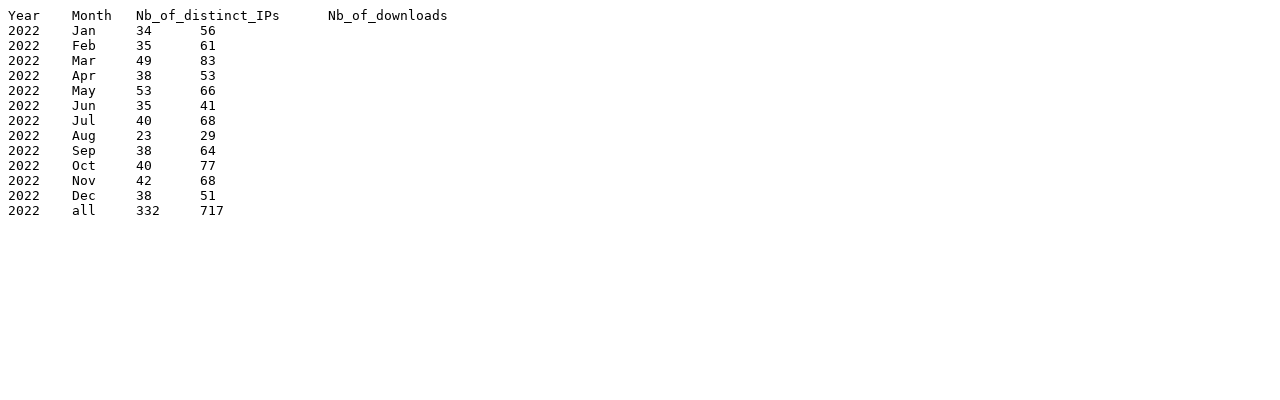

--- FILE ---
content_type: text/plain
request_url: https://bioconductor.org/packages/stats/bioc/MBQN/MBQN_2022_stats.tab
body_size: 171
content:
Year	Month	Nb_of_distinct_IPs	Nb_of_downloads
2022	Jan	34	56
2022	Feb	35	61
2022	Mar	49	83
2022	Apr	38	53
2022	May	53	66
2022	Jun	35	41
2022	Jul	40	68
2022	Aug	23	29
2022	Sep	38	64
2022	Oct	40	77
2022	Nov	42	68
2022	Dec	38	51
2022	all	332	717